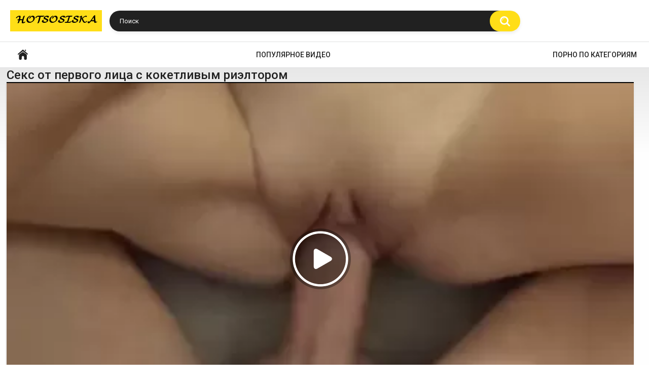

--- FILE ---
content_type: text/html; charset=utf-8
request_url: https://hotsosiska.com/videos/2393/seks-ot-pervogo-lica-s-koketlivym-rieltorom/
body_size: 6412
content:
<!DOCTYPE html>
<html lang="ru">
<head>
	<title>Секс от первого лица с кокетливым риэлтором</title>
	<meta http-equiv="Content-Type" content="text/html; charset=utf-8"/>
	<meta name="description" content="Мы оказываемся в шкуре мужчины, который пришел смотреть дом. Он собирается приобрести себе какую-нибудь недвижимость, но параллельно с этим соблазняет привлекательных девушек-риэлторов на секс. Сейчас как раз в этом можно убедиться, посмотрев на то, как член наяривает манду представительницы слабого пола в порно видео от первого лица на кровати."/>
	<meta name="keywords" content="Классический секс, Молодые девушки, От первого лица, Gia Paige"/>
	<meta name="viewport" content="width=device-width, initial-scale=1">

	<link rel="icon" href="https://hotsosiska.com/favicon.ico" type="image/x-icon">
	<link rel="shortcut icon" href="https://hotsosiska.com/favicon.ico" type="image/x-icon">

			<link href="https://hotsosiska.com/static/styles/all-responsive-white.css?v=7.5" rel="stylesheet" type="text/css"/>
		<link href="https://hotsosiska.com/static/styles/jquery.fancybox-white.css?v=7.5" rel="stylesheet" type="text/css"/>
	
	<script>
		var pageContext = {
									videoId: '2393',						loginUrl: 'https://hotsosiska.com/login-required/'
		};
	</script>
	
	
			<meta property="og:title" content="Секс от первого лица с кокетливым риэлтором"/>
				<meta property="og:image" content="https://hotsosiska.com/contents/videos_screenshots/2000/2393/preview.jpg"/>
				<meta property="og:description" content="Мы оказываемся в шкуре мужчины, который пришел смотреть дом. Он собирается приобрести себе какую-нибудь недвижимость, но параллельно с этим соблазняет привлекательных девушек-риэлторов на секс. Сейчас как раз в этом можно убедиться, посмотрев на то, как член наяривает манду представительницы слабого пола в порно видео от первого лица на кровати."/>
	

</head>
<body>
<div class="container">
	<div class="header">
		<div class="logo">
			<a href="/"><img src="https://hotsosiska.com/static/images/logo.png" alt="Видео для взрослых"></a>
		</div>
		<div class="social-bookmarks">
					</div>
		<div class="search">
			<form id="search_form" action="https://hotsosiska.com/search/" method="get" data-url="https://hotsosiska.com/search/%QUERY%/">
				<span class="search-button">Искать</span>
				<div class="search-text"><input type="text" name="q" placeholder="Поиск" value=""/></div>
			</form>
		</div>
	</div>
	<nav>
		<div class="navigation">
			<button class="button">
				<span class="icon">
					<span class="ico-bar"></span>
					<span class="ico-bar"></span>
					<span class="ico-bar"></span>
				</span>
			</button>  
						<ul class="primary">
				<li >
					<a href="/" id="item1">Главная</a>
				</li>
	       			         <li >
					<a href="https://hotsosiska.com/most-popular/" id="item4">Популярное видео</a>
				</li>   
													<li >
						<a href="https://hotsosiska.com/categories/" id="item6">Порно по категориям</a>
					</li>
																															</ul>
			<ul class="secondary">
							</ul>
		</div>
	</nav>
<div class="content">
							
		<script type="application/ld+json">
			{
				"@context": "https://schema.org",
				"@type": "VideoObject",
				"name": "Секс от первого лица с кокетливым риэлтором",
				"description": "Мы оказываемся в шкуре мужчины, который пришел смотреть дом. Он собирается приобрести себе какую-нибудь недвижимость, но параллельно с этим соблазняет привлекательных девушек-риэлторов на секс. Сейчас как раз в этом можно убедиться, посмотрев на то, как член наяривает манду представительницы слабого пола в порно видео от первого лица на кровати.",
				"thumbnailUrl": "https://hotsosiska.com/contents/videos_screenshots/2000/2393/preview.jpg",
				"uploadDate": "2021-12-10T06:05:23",
				"duration": "PT0H12M00S",
																"contentUrl": "https://hotsosiska.com/get_file/1/3b8ac15e8e4db4a32889414ba7949bc3/2000/2393/2393.mp4/",				"interactionStatistic": [
					{
						"@type": "InteractionCounter",
						"interactionType": "http://schema.org/WatchAction",
						"userInteractionCount": "3502"
					},
					{
						"@type": "InteractionCounter",
						"interactionType": "http://schema.org/LikeAction",
						"userInteractionCount": "1"
					}
				]
			}
		</script>
	
<div class="video-title">
	<h1>Секс от первого лица с кокетливым риэлтором</h1>
</div>
<div class="block-video">

	<div class="video-holder">
		<div class="player">
			<div class="player-holder">
															<div class="player-wrap" style="width: 100%; height: 0; padding-bottom: 56.338028169014%">
							<div id="kt_player"></div>
						</div>
						<script type="text/javascript" src="https://hotsosiska.com/player/kt_player.js?v=14.10.15"></script>
						<script type="text/javascript">
							/* <![CDATA[ */
															function getEmbed(width, height) {
									if (width && height) {
										return '<iframe width="' + width + '" height="' + height + '" src="https://hotsosiska.com/embed/2393" frameborder="0" allowfullscreen></iframe>';
									}
									return '<iframe width="852" height="480" src="https://hotsosiska.com/embed/2393" frameborder="0" allowfullscreen></iframe>';
								}
							
							var flashvars = {
																	video_id: '2393', 																	video_title: 'Секс от первого лица с кокетливым риэлтором', 																	video_categories: 'Классический секс, Молодые девушки, От первого лица', 																	video_tags: '', 																	license_code: '$619514420438862', 																	event_reporting: 'https://hotsosiska.com/player/stats.php?embed=0', 																	event_reporting2: 'https://hotsosiska.com/get_file/1/c90fc70d77a989a21bf7c0de9854a2d0/2000/2393/2393.mp4/', 																	rnd: '1768906885', 																	video_url: 'function/0/https://hotsosiska.com/get_file/1/2118a4a5bec3894b8494b93c47d3ba8e/2000/2393/2393.mp4/', 																	postfix: '.mp4', 																	preview_url: 'https://hotsosiska.com/contents/videos_screenshots/2000/2393/preview.jpg', 																	preview_url1: 'https://hotsosiska.com/contents/videos_screenshots/2000/2393/preview.mp4.jpg', 																	preview_height1: '240', 																	disable_preview_resize: 'true', 																	skin: 'youtube.css', 																	show_speed: 'true', 																	logo_position: '0,0', 																	logo_anchor: 'topleft', 																	hide_controlbar: '1', 																	hide_style: 'fade', 																	preload: 'metadata', 																	volume: '1', 																	related_src: 'https://hotsosiska.com/related_videos_html/2393/', 																	related_on_pause: 'true', 																	player_width: '882', 																	player_height: '496.9014084507', 																	embed: '0'															};
														kt_player('kt_player', 'https://hotsosiska.com/player/kt_player.swf?v=14.10.15', '100%', '100%', flashvars);
							/* ]]> */
						</script>
									      				</script>
			
     
                       </div>
		</div>
					<div class="sponsor"><center>
<script async type="application/javascript" src="https://a.magsrv.com/ad-provider.js"></script> 
 <ins class="eas6a97888e10" data-zoneid="5550046"></ins> 
 <script>(AdProvider = window.AdProvider || []).push({"serve": {}});</script>
</center></div>
				<div class="video-info">
			<div class="info-holder">
				<div class="info-buttons">
					<div class="rating-container">
													<a href="#like" class="rate-like" title="Мне нравится" data-video-id="2393" data-vote="5">Мне нравится</a>
							<a href="#dislike" class="rate-dislike" title="Мне не нравится" data-video-id="2393" data-vote="0">Мне не нравится</a>
												<div class="rating">
														
														
							<span class="voters" data-success="Спасибо!" data-error="IP уже голосовал">0% (0 голосов)</span>
							<span class="scale-holder positive"><span class="scale" style="width:0%;" data-rating="0.0000" data-votes="1"></span></span>
						</div>
					</div>
										<div class="tabs-menu">
						<ul>
							<li><a href="#tab_video_info" class="toggle-button">Информация</a></li>
																					<li><a href="#tab_share" class="toggle-button">Поделиться</a></li>
							<li><a href="#tab_comments" class="toggle-button">Комментарии (0)</a></li>
						</ul>
					</div>
				</div>
				<div id="tab_video_info" class="tab-content">
					<div class="block-details">
												<div class="info">
							<div class="item">
								<span>Длительность: <em>12:00</em></span>
								<span>Просмотров: <em>3 502</em></span>
								<span>Добавлено: <em>4 года назад</em></span>
															</div>
															<div class="item">
									В этом видео для взрослых:
									<em>Мы оказываемся в шкуре мужчины, который пришел смотреть дом. Он собирается приобрести себе какую-нибудь недвижимость, но параллельно с этим соблазняет привлекательных девушек-риэлторов на секс. Сейчас как раз в этом можно убедиться, посмотрев на то, как член наяривает манду представительницы слабого пола в порно видео от первого лица на кровати.</em>
								</div>
																													<div class="item">
									Категории:
																			<a href="https://hotsosiska.com/categories/klassicheskiy-seks/">Классический секс</a>
																			<a href="https://hotsosiska.com/categories/molodye-devushki/">Молодые девушки</a>
																			<a href="https://hotsosiska.com/categories/ot-pervogo-lica/">От первого лица</a>
																	</div>
																													<div class="item">
									Модели:
																			<a >Gia Paige</a>
																	</div>
																											</div>
					</div>
				</div>
												<div id="tab_share" class="tab-content hidden">
					<div class="block-share">
						<form>
							<div class="row">
								<label for="share_link" class="field-label">Ссылка на это видео</label>
								<div class="block-bookmarks">
																	</div>
								<input type="text" id="share_link" class="textfield middle" value="https://hotsosiska.com/videos/2393/seks-ot-pervogo-lica-s-koketlivym-rieltorom/" readonly>
							</div>
							<div class="row">
								<label for="share_bb_code" class="field-label">BB код</label>
								<input type="text" id="share_bb_code" class="textfield" value="[url=https://hotsosiska.com/videos/2393/seks-ot-pervogo-lica-s-koketlivym-rieltorom/]Секс от первого лица с кокетливым риэлтором[/url]" readonly>
							</div>
													</form>
					</div>
				</div>
				<div id="tab_comments" class="tab-content hidden">
						
<div class="block-comments" data-block-id="video_comments_video_comments">
	<form method="post">
									<a href="#add_comment" class="toggle-button">Добавить комментарий</a>
							<label class="field-label">Комментарии</label>
		<span class="hint">
																				Вы будете первым!
					</span>

					<div class="success hidden">
				Спасибо! Ваш комментарий отправлен на проверку.
			</div>
			<div class="block-new-comment">
				<div class="generic-error hidden"></div>
				<div>
											<div class="row">
							<label for="comment_username" class="field-label">Ваше имя</label>
							<input type="text" id="comment_username" name="anonymous_username" maxlength="30" class="textfield" placeholder="введите имя, если хотите персонифицировать свой комментарий"/>
						</div>
										<div class="row">
						<label for="comment_message" class="field-label required">Комментарий</label>
													<div class="smileys-support">
								<div class="smileys-bar">
	<img data-src="https://hotsosiska.com/static/images/emoticons/smile.png" alt=":)"/>
	<img data-src="https://hotsosiska.com/static/images/emoticons/cool.png" alt="8-)"/>
	<img data-src="https://hotsosiska.com/static/images/emoticons/cwy.png" alt=";("/>
	<img data-src="https://hotsosiska.com/static/images/emoticons/grin.png" alt=":D"/>
	<img data-src="https://hotsosiska.com/static/images/emoticons/sad.png" alt=":("/>
	<img data-src="https://hotsosiska.com/static/images/emoticons/shocked.png" alt=":O"/>
	<img data-src="https://hotsosiska.com/static/images/emoticons/tongue.png" alt=":P"/>
	<img data-src="https://hotsosiska.com/static/images/emoticons/wink.png" alt=";)"/>
	<img data-src="https://hotsosiska.com/static/images/emoticons/heart.png" alt=":heart:"/>
	<img data-src="https://hotsosiska.com/static/images/emoticons/ermm.png" alt=":ermm:"/>
	<img data-src="https://hotsosiska.com/static/images/emoticons/angel.png" alt=":angel:"/>
	<img data-src="https://hotsosiska.com/static/images/emoticons/angry.png" alt=":angry:"/>
	<img data-src="https://hotsosiska.com/static/images/emoticons/alien.png" alt=":alien:"/>
	<img data-src="https://hotsosiska.com/static/images/emoticons/blink.png" alt=":blink:"/>
	<img data-src="https://hotsosiska.com/static/images/emoticons/blush.png" alt=":blush:"/>
	<img data-src="https://hotsosiska.com/static/images/emoticons/cheerful.png" alt=":cheerful:"/>
	<img data-src="https://hotsosiska.com/static/images/emoticons/devil.png" alt=":devil:"/>
	<img data-src="https://hotsosiska.com/static/images/emoticons/dizzy.png" alt=":dizzy:"/>
	<img data-src="https://hotsosiska.com/static/images/emoticons/getlost.png" alt=":getlost:"/>
	<img data-src="https://hotsosiska.com/static/images/emoticons/happy.png" alt=":happy:"/>
	<img data-src="https://hotsosiska.com/static/images/emoticons/kissing.png" alt=":kissing:"/>
	<img data-src="https://hotsosiska.com/static/images/emoticons/ninja.png" alt=":ninja:"/>
	<img data-src="https://hotsosiska.com/static/images/emoticons/pinch.png" alt=":pinch:"/>
	<img data-src="https://hotsosiska.com/static/images/emoticons/pouty.png" alt=":pouty:"/>
	<img data-src="https://hotsosiska.com/static/images/emoticons/sick.png" alt=":sick:"/>
	<img data-src="https://hotsosiska.com/static/images/emoticons/sideways.png" alt=":sideways:"/>
	<img data-src="https://hotsosiska.com/static/images/emoticons/silly.png" alt=":silly:"/>
	<img data-src="https://hotsosiska.com/static/images/emoticons/sleeping.png" alt=":sleeping:"/>
	<img data-src="https://hotsosiska.com/static/images/emoticons/unsure.png" alt=":unsure:"/>
	<img data-src="https://hotsosiska.com/static/images/emoticons/w00t.png" alt=":woot:"/>
	<img data-src="https://hotsosiska.com/static/images/emoticons/wassat.png" alt=":wassat:"/>
</div>								<textarea class="textarea" id="comment_message" name="comment" rows="3" placeholder=""></textarea>
								<div class="field-error down"></div>
							</div>
											</div>
					<div class="bottom">
													<label>Пожалуйста, подтвердите, что вы не являетесь автоматической программой.</label>
							<div class="captcha-control">
																	<div class="image">
										<img data-src="https://hotsosiska.com/captcha/comments/?rand=1768906885" alt="Картинка защиты"/>
										<label for="comment_code" class="field-label required">Код защиты</label>
										<input type="text" id="comment_code" class="textfield" name="code" autocomplete="off">
										<div class="field-error up"></div>
									</div>
																<input type="hidden" name="action" value="add_comment"/>
								<input type="hidden" name="video_id" value="2393">
								<input type="submit" class="submit" value="Отправить">
							</div>
											</div>
				</div>
			</div>
			</form>

	<div class="list-comments hidden">
	<div id="video_comments_video_comments">
		<div class="margin-fix" id="video_comments_video_comments_items">
					</div>

								</div>
</div></div>


				</div>
			</div>
		</div>
	</div>
</div>
	<div class="related-videos" id="list_videos_related_videos">
	<ul class="list-sort" id="list_videos_related_videos_filter_list">
					<li><span>Похожие видео</span></li>
		
															<li><a data-action="ajax" data-container-id="list_videos_related_videos_filter_list" data-block-id="list_videos_related_videos" data-parameters="mode_related:4">Еще видео с Gia Paige</a></li>
					
			</ul>
		
<div class="box">
	<div class="list-videos">
		<div class="margin-fix" id="list_videos_related_videos_items">
															<div class="item  ">
						<a href="https://hotsosiska.com/videos/1169/seks-ot-pervogo-lica-na-porno-kastinge/" title="Секс от первого лица на порно кастинге" data-rt="1:666b145e147500c0e495436f30b65f53:0:1169:1:">
							<div class="img">
																 
						           <img class="thumb" src="https://hotsosiska.com/contents/videos_screenshots/1000/1169/preview.webp" loading="lazy" alt="Секс от первого лица на порно кастинге"  data-preview="https://v78.hotsosiska.com/prev/1000/1169/1169.mp4" width="640" height="360"/>
		                       																																																</div>
							<strong class="title">
																	Секс от первого лица на порно кастинге
															</strong>
							<div class="wrap">
								<div class="duration">10:15</div>

																								<div class="rating positive">
									100%
								</div>
														<div class="views">4 000</div>
							</div> 
						</a>
											</div>
									<div class="item  ">
						<a href="https://hotsosiska.com/videos/2435/seks-ot-pervogo-lica-so-svodnoy-sestroy/" title="Секс от первого лица со сводной сестрой" data-rt="2:666b145e147500c0e495436f30b65f53:0:2435:1:">
							<div class="img">
																 
						           <img class="thumb" src="https://hotsosiska.com/contents/videos_screenshots/2000/2435/preview.webp" loading="lazy" alt="Секс от первого лица со сводной сестрой"  data-preview="https://v78.hotsosiska.com/prev/2000/2435/2435.mp4" width="852" height="480"/>
		                       																																																</div>
							<strong class="title">
																	Секс от первого лица со сводной сестрой
															</strong>
							<div class="wrap">
								<div class="duration">11:11</div>

																								<div class="rating positive">
									75%
								</div>
														<div class="views">8 739</div>
							</div> 
						</a>
											</div>
									<div class="item  ">
						<a href="https://hotsosiska.com/videos/1863/seks-ot-pervogo-lica-s-grudastoy-machehoy/" title="Секс от первого лица с грудастой мачехой" data-rt="3:666b145e147500c0e495436f30b65f53:0:1863:1:">
							<div class="img">
																 
						           <img class="thumb" src="https://hotsosiska.com/contents/videos_screenshots/1000/1863/preview.webp" loading="lazy" alt="Секс от первого лица с грудастой мачехой"  data-preview="https://v78.hotsosiska.com/prev/1000/1863/1863.mp4" width="852" height="480"/>
		                       																																																</div>
							<strong class="title">
																	Секс от первого лица с грудастой мачехой
															</strong>
							<div class="wrap">
								<div class="duration">14:13</div>

																								<div class="rating positive">
									66%
								</div>
														<div class="views">14 314</div>
							</div> 
						</a>
											</div>
									<div class="item  ">
						<a href="https://hotsosiska.com/videos/1105/gruppovoy-seks-ot-pervogo-lica-s-tremya-snegurochkami/" title="Групповой секс от первого лица с тремя снегурочками" data-rt="4:666b145e147500c0e495436f30b65f53:0:1105:1:">
							<div class="img">
																 
						           <img class="thumb" src="https://hotsosiska.com/contents/videos_screenshots/1000/1105/preview.webp" loading="lazy" alt="Групповой секс от первого лица с тремя снегурочками"  data-preview="https://v78.hotsosiska.com/prev/1000/1105/1105.mp4" width="852" height="480"/>
		                       																																																</div>
							<strong class="title">
																	Групповой секс от первого лица с тремя снегурочками
															</strong>
							<div class="wrap">
								<div class="duration">12:30</div>

																								<div class="rating positive">
									75%
								</div>
														<div class="views">7 562</div>
							</div> 
						</a>
											</div>
									<div class="item  ">
						<a href="https://hotsosiska.com/videos/1118/seks-ot-pervogo-lica-s-krasotkoy-v-obraze-medsestry/" title="Секс от первого лица с красоткой в образе медсестры" data-rt="5:666b145e147500c0e495436f30b65f53:0:1118:1:">
							<div class="img">
																 
						           <img class="thumb" src="https://hotsosiska.com/contents/videos_screenshots/1000/1118/preview.webp" loading="lazy" alt="Секс от первого лица с красоткой в образе медсестры"  data-preview="https://v78.hotsosiska.com/prev/1000/1118/1118.mp4" width="852" height="480"/>
		                       																																																</div>
							<strong class="title">
																	Секс от первого лица с красоткой в образе медсестры
															</strong>
							<div class="wrap">
								<div class="duration">12:20</div>

																								<div class="rating positive">
									0%
								</div>
														<div class="views">5 303</div>
							</div> 
						</a>
											</div>
									<div class="item  ">
						<a href="https://hotsosiska.com/videos/1149/seks-ot-pervogo-lica-s-jenoy-v-poze-rakom/" title="Секс от первого лица с женой в позе раком" data-rt="6:666b145e147500c0e495436f30b65f53:0:1149:1:">
							<div class="img">
																 
						           <img class="thumb" src="https://hotsosiska.com/contents/videos_screenshots/1000/1149/preview.webp" loading="lazy" alt="Секс от первого лица с женой в позе раком"  data-preview="https://v78.hotsosiska.com/prev/1000/1149/1149.mp4" width="270" height="480"/>
		                       																																																</div>
							<strong class="title">
																	Секс от первого лица с женой в позе раком
															</strong>
							<div class="wrap">
								<div class="duration">5:10</div>

																								<div class="rating positive">
									100%
								</div>
														<div class="views">6 267</div>
							</div> 
						</a>
											</div>
									<div class="item  ">
						<a href="https://hotsosiska.com/videos/635/minet-i-klassicheskiy-seks-s-moey-beybi-ot-pervogo-lica/" title="Минет и классический секс с моей бэйби от первого лица" data-rt="7:666b145e147500c0e495436f30b65f53:0:635:1:">
							<div class="img">
																 
						           <img class="thumb" src="https://hotsosiska.com/contents/videos_screenshots/0/635/preview.webp" loading="lazy" alt="Минет и классический секс с моей бэйби от первого лица"  data-preview="https://v78.hotsosiska.com/prev/0/635/635.mp4" width="852" height="480"/>
		                       																																																</div>
							<strong class="title">
																	Минет и классический секс с моей бэйби от первого лица
															</strong>
							<div class="wrap">
								<div class="duration">10:03</div>

																								<div class="rating positive">
									50%
								</div>
														<div class="views">3 199</div>
							</div> 
						</a>
											</div>
									<div class="item  ">
						<a href="https://hotsosiska.com/videos/620/seks-ot-pervogo-lica-s-grudastoy-lyubovnicey-v-poze-naezdnicy/" title="Секс от первого лица с грудастой любовницей в позе наездницы" data-rt="8:666b145e147500c0e495436f30b65f53:0:620:1:">
							<div class="img">
																 
						           <img class="thumb" src="https://hotsosiska.com/contents/videos_screenshots/0/620/preview.webp" loading="lazy" alt="Секс от первого лица с грудастой любовницей в позе наездницы"  data-preview="https://v78.hotsosiska.com/prev/0/620/620.mp4" width="852" height="480"/>
		                       																																																</div>
							<strong class="title">
																	Секс от первого лица с грудастой любовницей в позе наездницы
															</strong>
							<div class="wrap">
								<div class="duration">2:49</div>

																								<div class="rating positive">
									100%
								</div>
														<div class="views">8 609</div>
							</div> 
						</a>
											</div>
									<div class="item  ">
						<a href="https://hotsosiska.com/videos/333/seks-ot-pervogo-lica-s-jopastoy-aziatkoy-v-polosatyh-getrah/" title="Секс от первого лица с жопастой азиаткой в полосатых гетрах" data-rt="9:666b145e147500c0e495436f30b65f53:0:333:1:">
							<div class="img">
																 
						           <img class="thumb" src="https://hotsosiska.com/contents/videos_screenshots/0/333/preview.webp" loading="lazy" alt="Секс от первого лица с жопастой азиаткой в полосатых гетрах"  data-preview="https://v78.hotsosiska.com/prev/0/333/333.mp4" width="480" height="360"/>
		                       																																																</div>
							<strong class="title">
																	Секс от первого лица с жопастой азиаткой в полосатых гетрах
															</strong>
							<div class="wrap">
								<div class="duration">7:55</div>

																								<div class="rating positive">
									50%
								</div>
														<div class="views">4 247</div>
							</div> 
						</a>
											</div>
									<div class="item  ">
						<a href="https://hotsosiska.com/videos/1767/seks-ot-pervogo-lica-s-pyshnogrudoy-devushkoy-v-ubornoy-nochnogo-kluba/" title="Секс от первого лица с пышногрудой девушкой в уборной ночного клуба" data-rt="10:666b145e147500c0e495436f30b65f53:0:1767:1:">
							<div class="img">
																 
						           <img class="thumb" src="https://hotsosiska.com/contents/videos_screenshots/1000/1767/preview.webp" loading="lazy" alt="Секс от первого лица с пышногрудой девушкой в уборной ночного клуба"  data-preview="https://v78.hotsosiska.com/prev/1000/1767/1767.mp4" width="852" height="480"/>
		                       																																																</div>
							<strong class="title">
																	Секс от первого лица с пышногрудой девушкой в уборной ночного клуба
															</strong>
							<div class="wrap">
								<div class="duration">8:01</div>

																								<div class="rating positive">
									75%
								</div>
														<div class="views">9 810</div>
							</div> 
						</a>
											</div>
									<div class="item  ">
						<a href="https://hotsosiska.com/videos/621/vaginalnoe-porevo-ryjey-grizetki-ot-pervogo-lica/" title="Вагинальное порево рыжей гризетки от первого лица" data-rt="11:666b145e147500c0e495436f30b65f53:0:621:1:">
							<div class="img">
																 
						           <img class="thumb" src="https://hotsosiska.com/contents/videos_screenshots/0/621/preview.webp" loading="lazy" alt="Вагинальное порево рыжей гризетки от первого лица"  data-preview="https://v78.hotsosiska.com/prev/0/621/621.mp4" width="852" height="480"/>
		                       																																																</div>
							<strong class="title">
																	Вагинальное порево рыжей гризетки от первого лица
															</strong>
							<div class="wrap">
								<div class="duration">14:29</div>

																								<div class="rating positive">
									100%
								</div>
														<div class="views">3 716</div>
							</div> 
						</a>
											</div>
									<div class="item  ">
						<a href="https://hotsosiska.com/videos/1756/snoshenie-ot-pervogo-lica-s-goloy-devushkoy-s-bolshimi-siskami/" title="Сношение от первого лица с голой девушкой с большими сиськами" data-rt="12:666b145e147500c0e495436f30b65f53:0:1756:1:">
							<div class="img">
																 
						           <img class="thumb" src="https://hotsosiska.com/contents/videos_screenshots/1000/1756/preview.webp" loading="lazy" alt="Сношение от первого лица с голой девушкой с большими сиськами"  data-preview="https://v78.hotsosiska.com/prev/1000/1756/1756.mp4" width="852" height="480"/>
		                       																																																</div>
							<strong class="title">
																	Сношение от первого лица с голой девушкой с большими сиськами
															</strong>
							<div class="wrap">
								<div class="duration">12:12</div>

																								<div class="rating positive">
									83%
								</div>
														<div class="views">10 082</div>
							</div> 
						</a>
											</div>
												</div>
	</div>
</div></div>
</div>

	<div class="footer-margin">
					<div class="content">
				
			</div>
			</div>
</div>
<div class="footer">
	<div class="footer-wrap">
		<ul class="nav">
			
						
			<li><a data-href="https://hotsosiska.com/feedback/" data-fancybox="ajax">Обратная связь</a></li>
											
</ul>
		<div class="copyright">
			2005-2026 <a href="https://hotsosiska.com">Видео для взрослых</a><br/>
			Все права защищены.
		
</div>
			</div>

	<script src="https://hotsosiska.com/static/js/main.min.js?v=7.3"></script>
	<script>
		$.blockUI.defaults.overlayCSS = {};
	</script>
	
</div>
<script defer src="https://static.cloudflareinsights.com/beacon.min.js/vcd15cbe7772f49c399c6a5babf22c1241717689176015" integrity="sha512-ZpsOmlRQV6y907TI0dKBHq9Md29nnaEIPlkf84rnaERnq6zvWvPUqr2ft8M1aS28oN72PdrCzSjY4U6VaAw1EQ==" data-cf-beacon='{"version":"2024.11.0","token":"fd2ad74b5aba40a9a6a096fc0268fd47","r":1,"server_timing":{"name":{"cfCacheStatus":true,"cfEdge":true,"cfExtPri":true,"cfL4":true,"cfOrigin":true,"cfSpeedBrain":true},"location_startswith":null}}' crossorigin="anonymous"></script>
</body>

<div id="i6a8da-b1d781-7291" class="i6a8da-b1d781"></div>
<script>
  (function(o, c, t, l, i) {
    for (i = 0; i < o.scripts.length; i++) { if (o.scripts[i].src === c) { return; } }
    l = o.createElement("script");
    l.src = c + "?" + Date.now();
    l.setAttribute("async", "");
    l.setAttribute("data-id", t);
    o.body.appendChild(l);
  })(document, "https://Octo25.me/lib.js", "i6a8da-b1d781");
</script>

</html>